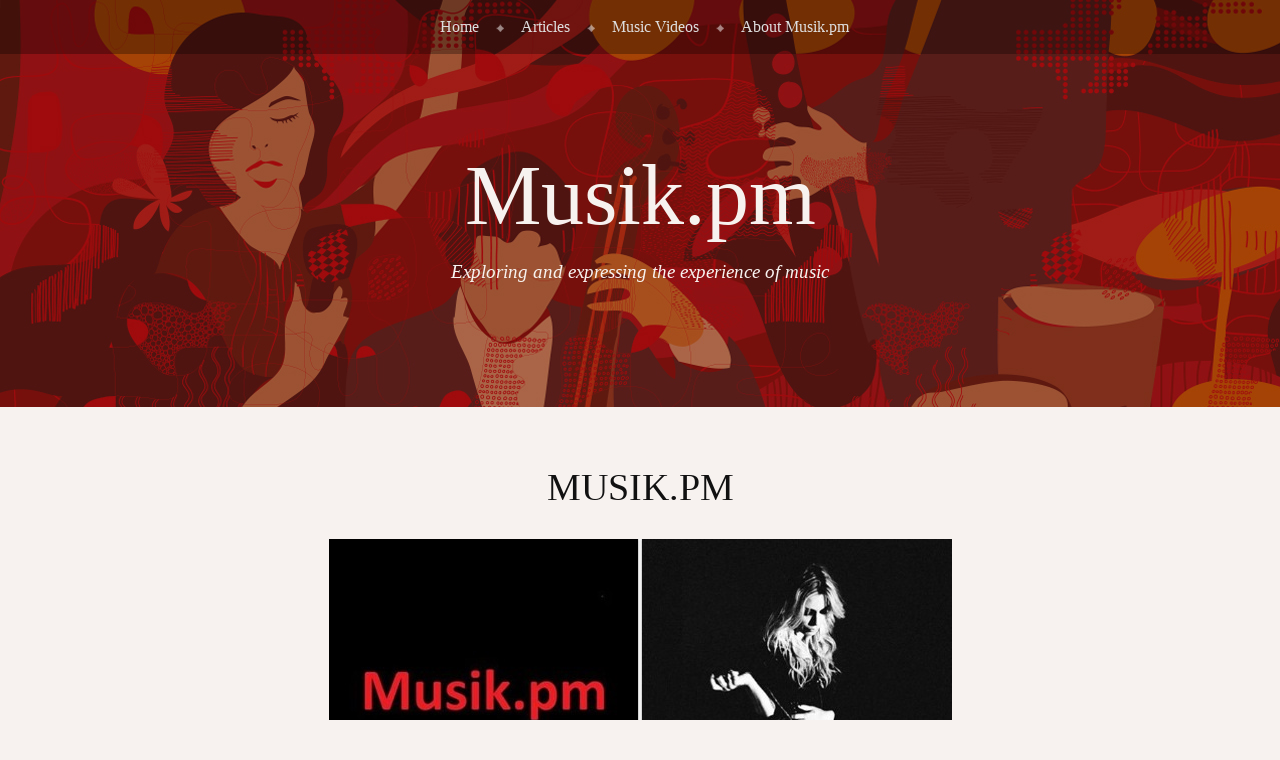

--- FILE ---
content_type: text/css
request_url: http://musik.pm/wp-content/themes/book-lite-musik-pm/editor-style-shared.css
body_size: 892
content:
/* These styles are used in the backend editor AND in the Theme (frontend) */

/* CSS is provided by the theme itself, and modified by any custom css you add to the theme. */
/* But that CSS is not active when using the backend-editor, so here is a good place to put  */
/* any custom css which should be active in the frontend website and also applied to editor. */
/* The goal is to make the visual editor display as like the final frontend view as possible */
/* so do not forget to configure the TinyMCE styles dropdown with elements to match these.   */

/* Suggested general non-tag-specific visual styles (for all websites) */

.list		{ margin: 0.35rem 0; }
.stdtop     { margin-top: 0.65rem !important; }
.moretop    { margin-top: 0.8rem  !important; }
.lotstop    { margin-top: 1rem    !important; }
.hugetop    { margin-top: 1.3rem  !important; }
.stdbottom  { margin-bottom: 0.65rem !important; }
.morebottom { margin-bottom: 0.8rem  !important; }
.lotsbottom { margin-bottom: 1rem    !important; }
.hugebottom { margin-bottom: 1.3rem  !important; }

.topless    { margin-top: 0 !important; }
.bottomless { margin-bottom: 0 !important; }

.beforelist { margin-bottom: 0.3rem; }

.lastitempx { padding-bottom: 12px !important; }
.lastitemem { margin-bottom: 0; padding-bottom: 1.3rem; }

strong, .strong, .fett, .bold, .smallBold, .smallerBold { font-weight: bold; }

/* Revert to normal text within strong */
.notstrong { font-weight: normal; }

.smaller, .smallerBold { font-size: 0.95rem; line-height: 1.25; }

.small, .smallBold { font-size: 0.89rem; line-height: 1.2; }

/* Append your site-specific styles here */


/**reset**/

.entry-content p:first-of-type::first-line {
	letter-spacing: inherit!important;
	font-variant: inherit!important;
	word-spacing: inherit!important;
}
.format-standard .entry-content > p:first-of-type::first-letter,
.page .entry-content > p:first-of-type::first-letter {
    color: inherit!important;
    float: inherit!important;
    font-size: inherit!important;
    line-height: inherit!important;
    margin: inherit!important;
}


/**custom**/
.first-row-caps::first-line {
	letter-spacing: 0.05em!important;
	font-variant:small-caps!important;
	word-spacing: 2px!important;
}

.first-row-caps::first-letter {
    color: #000!important;
    float: left!important;
    font-size: 3.7em!important;
    line-height: 43px!important;
    margin: 15px 5px 0px -5px!important;
}

.first-row-caps {
    margin-bottom: 1.5em;
}

--- FILE ---
content_type: text/css
request_url: http://musik.pm/wp-content/themes/book-lite/style.css?ver=6.9
body_size: 5928
content:
/*
Theme Name: Book Lite
Author: Chandra Maharzan
Author URI: http://www.wpshoppe.com/
Theme URI: http://www.wpshoppe.com/themes/book-lite/
Description: One column classic book style blog theme. Fully responsive, large fonts and very easy to read. Clean and Minimalist design with focus entirely on content — Content First.
Version: 114
License: GNU General Public License
License URI: license.txt
Tags: custom-header, custom-background, custom-menu, one-column, fluid-layout, responsive-layout, light, sticky-post, white, black,   threaded-comments

This theme, like WordPress, along with all the icons/images are licensed under the GPL.
Use it to make something cool, have fun, and share what you've learned with others.

Resetting and rebuilding styles have been helped along thanks to the fine work of
Eric Meyer http://meyerweb.com/eric/tools/css/reset/index.html
along with Nicolas Gallagher and Jonathan Neal http://necolas.github.com/normalize.css/
and Blueprint http://www.blueprintcss.org/
*/


/* =Reset
-------------------------------------------------------------- */

html, body, div, span, applet, object, iframe,
h1, h2, h3, h4, h5, h6, p, blockquote, pre,
a, abbr, acronym, address, big, cite, code,
del, dfn, em, font, ins, kbd, q, s, samp,
small, strike, strong, sub, sup, tt, var,
dl, dt, dd, ol, ul, li,
fieldset, form, label, legend,
table, caption, tbody, tfoot, thead, tr, th, td {
	border: 0;
	font-family: inherit;
	font-size: 100%;
	font-style: inherit;
	font-weight: inherit;
	margin: 0;
	outline: 0;
	padding: 0;
	vertical-align: baseline;
	word-wrap: break-word;
}
html {
	font-size: 62.5%; /* Corrects text resizing oddly in IE6/7 when body font-size is set using em units http://clagnut.com/blog/348/#c790 */
	overflow-y: scroll; /* Keeps page centred in all browsers regardless of content height */
	-webkit-text-size-adjust: 100%; /* Prevents iOS text size adjust after orientation change, without disabling user zoom */
	-ms-text-size-adjust: 100%; /* www.456bereastreet.com/archive/201012/controlling_text_size_in_safari_for_ios_without_disabling_user_zoom/ */
}
body {
	background: #fff;
}
article,
aside,
details,
figcaption,
figure,
footer,
header,
hgroup,
nav,
section {
	display: block;
}
ol, ul {
	list-style: none;
}
table { /* tables still need 'cellspacing="0"' in the markup */
	border-collapse: separate;
	border-spacing: 0;
}
caption, th, td {
	font-weight: normal;
	text-align: left;
}
blockquote {
    padding: 0 0 0 4em;
    position: relative;
}
blockquote:before, blockquote:after,
q:before, q:after {
	content: "";
}
blockquote:before {
	background: url(images/quote.png) no-repeat;
	height: 20px;
    left: 5%;
    position: absolute;
    top: 0;
    width: 24px;
}
blockquote, q {
	quotes: "" "";
}
a:focus {
	outline: thin dotted;
}
a:hover,
a:active { /* Improves readability when focused and also mouse hovered in all browsers people.opera.com/patrickl/experiments/keyboard/test */
	outline: 0;
}
a img {
	border: 0;
}


/* =Global
----------------------------------------------- */

body,
button,
input,
select,
textarea {
	color: #111;
	font-family: "Century Schoolbook", Century, Garamond, serif;
	font-size: 1.9em;
	line-height: 1.8em;
}

/* Headings */
h1,h2,h3,h4,h5,h6 {
	clear: both;
}
hr {
	background-color: #ccc;
	border: 0;
	height: 1px;
	margin-bottom: 1.5em;
}

/* Text elements */
p {
	margin-bottom: 1.5em;
}
ul, ol {
	margin: 0 0 1.5em 3em;
}
ul {
	list-style: disc;
}
ol {
	list-style: decimal;
}
ul ul, ol ol, ul ol, ol ul {
	margin-bottom: 0;
	margin-left: 1.5em;
}
dt {
	font-weight: bold;
}
dd {
	margin: 0 1.5em 1.5em;
}
b, strong {
	font-weight: bold;
}
dfn, cite, em, i {
	font-style: italic;
}
cite {
	font-weight: bold;
}

address {
	margin: 0 0 1.5em;
}
pre {
	background: #eee;
	font-family: "Courier 10 Pitch", Courier, monospace;
	font-size: 15px;
	font-size: 1.8rem;
	line-height: 1.5;
	margin-bottom: 1.6em;
	padding: 1.6em;
	overflow: auto;
	max-width: 100%;
}
code, kbd, tt, var {
	font: 15px Monaco, Consolas, "Andale Mono", "DejaVu Sans Mono", monospace;
}
abbr, acronym {
	border-bottom: 1px dotted #666;
	cursor: help;
}
mark, ins {
	background: #fff9c0;
	text-decoration: none;
}
sup,
sub {
	font-size: 75%;
	height: 0;
	line-height: 0;
	position: relative;
	vertical-align: baseline;
}
sup {
	bottom: 1ex;
}
sub {
	top: .5ex;
}
small {
	font-size: 75%;
}
big {
	font-size: 125%;
}
figure {
	margin: 0;
}
table {
	margin: 0 0 1.5em;
	width: 100%;
	border: 1px solid #000;
}
th {
	font-weight: bold;
	background: #333;
	color: #fff;
	padding: 5px 10px;
	border: 1px solid #000;
}
td {
	border: 1px solid #000;
	padding: 5px 10px;
}
button,
input,
select,
textarea {
	font-size: 100%; /* Corrects font size not being inherited in all browsers */
	margin: 0; /* Addresses margins set differently in IE6/7, F3/4, S5, Chrome */
	vertical-align: baseline; /* Improves appearance and consistency in all browsers */
	*vertical-align: middle; /* Improves appearance and consistency in all browsers */
}
button,
input {
	line-height: normal; /* Addresses FF3/4 setting line-height using !important in the UA stylesheet */
	*overflow: visible;  /* Corrects inner spacing displayed oddly in IE6/7 */
	border: 2px solid #000;
}
button,
html input[type="button"],
input[type="reset"],
input[type="submit"] {
	background: #111; /* Old browsers */
	color: #fff;
	cursor: pointer; /* Improves usability and consistency of cursor style between image-type 'input' and others */
	padding: 0.8em 1.5em;
	border: none;
}
button:hover,
html input[type="button"]:hover,
input[type="reset"]:hover,
input[type="submit"]:hover {
	background: #222; /* Old browsers */
}

input[type="checkbox"],
input[type="radio"] {
	box-sizing: border-box; /* Addresses box sizing set to content-box in IE8/9 */
	padding: 0; /* Addresses excess padding in IE8/9 */
}
input[type="search"] {
	-webkit-appearance: textfield; /* Addresses appearance set to searchfield in S5, Chrome */
	-moz-box-sizing: content-box;
	-webkit-box-sizing: content-box; /* Addresses box sizing set to border-box in S5, Chrome (include -moz to future-proof) */
	box-sizing: content-box;
}
input[type="search"]::-webkit-search-decoration { /* Corrects inner padding displayed oddly in S5, Chrome on OSX */
	-webkit-appearance: none;
}
button::-moz-focus-inner,
input::-moz-focus-inner { /* Corrects inner padding and border displayed oddly in FF3/4 www.sitepen.com/blog/2008/05/14/the-devils-in-the-details-fixing-dojos-toolbar-buttons/ */
	border: 0;
	padding: 0;
}
input[type=text],
textarea {
	border: 2px solid #000;
}
input[type=text]:focus,
textarea:focus {
	color: #111;
}
input[type=text] {
	padding: 3px;
}
textarea {
	overflow: auto; /* Removes default vertical scrollbar in IE6/7/8/9 */
	padding-left: 3px;
	vertical-align: top; /* Improves readability and alignment in all browsers */
	width: 98%;
}

/* Links */
a {
	color: #000;
	text-decoration: underline;
}
a:hover,
a:focus,
a:active {
	color: #666;
}
h1 a, h2 a, h3 a, h4 a, nav a {
	text-decoration: none;
}

/* Alignment */
.alignleft {
	display: inline;
	float: left;
	margin-right: 1.5em;
}
.alignright {
	display: inline;
	float: right;
	margin-left: 1.5em;
}
.aligncenter {
	clear: both;
	display: block;
	margin: 0 auto;
}

/* Text meant only for screen readers */
.assistive-text {
	clip: rect(1px 1px 1px 1px); /* IE6, IE7 */
	clip: rect(1px, 1px, 1px, 1px);
	position: absolute !important;
}


/* =Structure
----------------------------------------------- */

#page {
	max-width: 100%;
}

#main, #colophon {
	max-width: 750px;
	margin: auto;
	padding: 20px;
	display: block;
}


/* =Header
----------------------------------------------- */
#masthead {
	margin-bottom: 4em;
    margin-top: 0em;
	background: url(images/header-divider.png) bottom center no-repeat;
	position: relative;
	min-height: 400px;
}
h1.site-title {
	font-size: 2.5em;
	padding: 3em 0 0.6em;
	text-align: center;
	font-weight: bold;
	line-height: 1.2;
	position: relative;
	text-transform: uppercase;
}
h2.site-description {
	font-style: italic;
	padding: 0 0 2em;
	max-width: 70%;
	margin: 0 auto;
	text-align: center;
	font-size: 0.9em;
}
hgroup {
	position: absolute;
	bottom: 100px;
	width: 100%;
}
/*
.no-home h1.site-title {
	padding-top: 4em;
}
.no-home h2.site-description {
	display: none;
}
*/

/* =Menu
----------------------------------------------- */

#main-menu {
	max-width: 750px;
	margin: auto;
}
.main-navigation {
	display: block;
	float: left;
	width: 100%;
	font-size: 0.85em;
}
.main-navigation ul {
	float: right;
    list-style: none;
    margin: 0;
    padding-left: 0;
    position: relative;
    right: 50%;
}
.main-navigation ul li {
	float: left;
	position: relative;
	left: 50%;
	background: url(images/diamond.png) 0 24px no-repeat;
}
.main-navigation ul li:first-child {
	background: none;
}
.main-navigation ul ul li {
	float: left;
	left: auto;
}
.main-navigation ul a {
	display: block;
	text-decoration: none;
	padding: 10px 17px 10px 25px;
}
.main-navigation ul  ul a {
	border-bottom: 1px dotted #eee;
	color: #666;

}
.main-navigation ul ul {
	-moz-box-shadow: 0 1px 1px rgba(0,0,0,0.2);
	-webkit-box-shadow: 0 1px 1px rgba(0,0,0,0.2);
	box-shadow: 0 1px 1px rgba(0,0,0,0.2);
	background: #fff;
	display: none;
	float: left;
	position: absolute;
	top: 3.35em;
	left: 10px;
	right: auto;
	z-index: 99999;
	border-top: 2px solid #000;
}
.main-navigation ul ul:before {
    border-bottom: 7px solid #000;
    border-left: 7px solid transparent;
    border-right: 7px solid transparent;
    content: "";
    display: block;
    height: 0;
    left: 10%;
    position: absolute;
    top: -7px;
    width: 0;
}
.main-navigation ul ul ul:before {
    border-right: 7px solid #000;
    border-top: 7px solid transparent;
    border-bottom: 7px solid transparent;
    content: "";
    display: block;
    height: 0;
    left: -14px;
    position: absolute;
    top: 17px;
    width: 0;
}
.main-navigation ul ul ul {
	left: 100%;
	top: -2px;
}
.main-navigation ul ul a {
	width: 150px;
	font-size: 15px;
	padding: 7px 15px;
}
.main-navigation ul ul li {
	background-image: none;
}
.main-navigation li:hover > a {
	color: #999;
}
.main-navigation ul ul :hover > a {
	color: #111;
}
.main-navigation ul ul a:hover {
}
.main-navigation ul li:hover > ul {
	display: block;
}
.main-navigation li.current_page_item a,
.main-navigation li.current-menu-item a {
}
.main-navigation {
	background: url(images/nav-bg.png) repeat;
}
.main-navigation ul a {
	color: #ccc;
}
.main-navigation ul li {
	background: url(images/diamond-white.png) 0 24px no-repeat;
}

/* Small menu */
.menu-toggle {
	cursor: pointer;
}
.main-small-navigation .menu {
	display: none;
}


/* =Content
----------------------------------------------- */
article {
	background: url(images/break.png) bottom center no-repeat;
	padding-bottom: 5em;
}
h1.entry-title {
	text-transform: uppercase;
	font-size: 2em;
	text-align: center;
	margin: 1em 0 0.6em;
	line-height: 1.2;
}
.entry-content h1 {
	font-size: 1.8em;
	text-transform: uppercase;
	text-align: center;
	margin-bottom: 1em;
    margin-top: 2em;
}
h2, h3, h4, h5, h6 {
	text-align: center;
	font-style: italic;
	margin-bottom: 1em;
    margin-top: 2em;
}
h2 {
	font-size: 1.8em;
}
h3 {
	font-size: 1.5em;
}
h4, h5, h6 {
	font-size: 1.2em;
	text-transform: uppercase;
	font-style: normal;
}
h5 {
	font-size: 1em;
}
h6 {
	font-size: 0.9em;
}
.bypostauthor {

}
.entry-content p:first-of-type::first-line {
	letter-spacing: 0.05em;
	font-variant:small-caps;
	word-spacing: 4px;
}
.format-standard .entry-content > p:first-of-type::first-letter,
.page .entry-content > p:first-of-type::first-letter {
	color: #000;
    float: left;
    font-size: 3.7em;
    line-height: 43px;
    margin: 9px 5px 0 0;
}
.sticky {
}
.hentry {
	margin: 0 0 4em;
}
.entry-meta {
	clear: both;
	text-align: center;
	font-style: italic;
	font-size: 0.9em;
}
.entry-caption {
	text-align: center;
}

.single .byline,
.group-blog .byline {
	display: inline;
}
.entry-content,
.entry-summary {
	margin: 1.5em 0 0;
}
.page-links {
	clear: both;
	margin: 0 0 1.5em;
	text-align: center;
}

.entry-content input[type="submit"] {
	padding: 0.2em 1em;
}


/* =Asides
----------------------------------------------- */

.blog .format-aside .entry-title,
.archive .format-aside .entry-title {
	display: none;
}


/* =Media
----------------------------------------------- */

.site-header img,
.entry-content img,
.comment-content img,
.widget img {
	max-width: 100%; /* Fluid images for posts, comments, and widgets */
}
.site-header img,
.entry-content img,
img[class*="align"],
img[class*="wp-image-"] {
	height: auto; /* Make sure images with WordPress-added height and width attributes are scaled correctly */
}
.site-header img,
.entry-content img,
img.size-full {
	max-width: 100%;
}
img.alignleft, img.alignnone {
	margin: 15px 20px 15px 0;
}
img.aligncenter {
	margin: 20px auto;
}
img.alignright {
	margin: 15px 0px 15px 20px;
}
.entry-content img.wp-smiley,
.comment-content img.wp-smiley {
	border: none;
	margin-bottom: 0;
	margin-top: 0;
	padding: 0;
}
.wp-caption {
	max-width: 100%;
	padding: 5px;
}
.wp-caption.aligncenter,
.wp-caption.alignleft,
.wp-caption.alignright {
	margin-bottom: 0.5em;
}
.wp-caption img {
	display: block;
	margin: 1.2% auto 0;
	max-width: 98%;
}
.wp-caption-text {
	font-size: 0.8em;
    font-style: italic;
    text-align: center;
}
.wp-caption .wp-caption-text {
	margin: 0.8075em 0.5em;
	line-height: 1.4;
}
#main .gallery {
	margin-bottom: 1.5em;
	
}
.gallery-caption {
	line-height: 1.3;
	z-index: -1;
	position: absolute;
	bottom: 0;
	left: 0;
	padding: 10px;
	background: #fff;
	display: none;
}
#main .gallery a img {
	border: none;
	height: auto;
	max-width: 100%;
	z-index: 1;
}
#main .gallery a:hover img {
	opacity: 0.3;
}
#main .gallery .gallery-item:hover {
	z-index: 2;
}
#main .gallery dd {
	margin: 0;
}
#main .gallery-columns-4 .gallery-item {
	max-width: 25%;
}
#main .gallery-columns-4 .gallery-item img {
}
.gallery-columns-3 .gallery-item {
	max-width: 32.81%;
}
.gallery-item {
	float: left;
	border: 2px solid #fff;
	border-width: 2px 1px 0px 1px;
	position: relative;
}
.gallery-icon {
	line-height: 0;
}
#image-navigation .next-image {
	float: right;
}
div.attachment {
	text-align: center;
}
/* Make sure embeds and iframes fit their containers */
embed,
iframe,
object {
	max-width: 100%;
}

/* =Navigation
----------------------------------------------- */

#main .site-navigation {
	margin: 0 0 1.5em;
	overflow: hidden;
}
#nav-below {
	overflow: hidden;
}
#main .nav-previous {
	float: left;
	width: 50%;
}
#main .nav-next {
	float: right;
	text-align: right;
	width: 50%;
}

/* =Comments
----------------------------------------------- */
#comments {
	clear: both;
}
h2.comments-title {
	text-align: left;
}
ol.commentlist {
	list-style:none;
	margin: 0 0 2em 0;
	padding:0;
	text-indent:0;
	background: url(images/comment-divider.png) no-repeat left top;
}
ol.commentlist li {
	margin: 0;
	padding: 1.6em 0 0;
	position: relative;
}
ol.commentlist li article li {
	margin: 0;
	padding: 0;
}
ol.commentlist li div.vcard cite.fn {
	font-style:normal;
	font-style: italic;
}
ol.commentlist li div.vcard cite.fn a.url {
	color: #333;
	text-decoration: none;
}
ol.commentlist li div.vcard cite.fn a.url:hover {
	color:#000;
}
ol.commentlist li div.vcard img.avatar {
	border: none;
	float:left;
	margin-right:10px;
}
ol.commentlist li div.comment-meta { 
	font-size: 0.8em;
	font-style: italic;
	line-height: 1.4;
}
ol.commentlist li div.comment-meta a {
	color:#aaa;
	text-decoration:none;
}
ol.commentlist li div.comment-meta a:hover {
	color:#000;
}
ol.commentlist li div.commentbody {
	margin-top: 1em;
	font-size: 14px;
}
ol.commentlist li p {
	margin:0 0 1em;
}
ol.commentlist li ul {
	list-style:square;
	padding:0; 
	text-indent:0;
}
ol.commentlist li div.reply {
	margin-bottom: 20px;
}
ol.commentlist li div.reply a {
	font-size: 0.85em;
    font-style: italic;
}
ol.commentlist li ul.children {
	list-style:none;
	margin-left: 2em;
}
ol.commentlist li ul.children li.depth-2,
ol.commentlist li ul.children li.depth-3,
ol.commentlist li ul.children li.depth-4,
ol.commentlist li ul.children li.depth-5 {
	margin:0 0 .18em;
}
ol.commentlist li.pingback {  
	background: url("images/comment-divider.png") no-repeat bottom left;
    padding-bottom: 0.8em;
}
ol.commentlist li.pingback div.vcard {
	padding:0 170px 0 0;
}
ol.commentlist article {
	padding-bottom: 1em;
	background: url("images/comment-divider.png") no-repeat left bottom;
}
ol.commentlist .comment-content {
	clear:both;
	padding-top: 1em;
}
p.nocomments {
	font-style: italic;
	font-size: 14px;
	color: #aaa;
	text-align: center;
}
#reply-title small {
	padding: 0;
	float: none;
}

/* Comment Form */
#respond {
	margin: 0 auto 1.625em;
	padding: 0;
	position: relative;
}
#respond input[type="text"],
#respond textarea {
	background: #fff;
	border: 2px solid #000;
	position: relative;
	text-indent: 100px;
	padding: 5px;
}
#respond h3 {
	text-align: left;
	font-weight: normal;
}
#respond .logged-in-as {
	font-style: italic;
}
#respond .comment-form-author,
#respond .comment-form-email,
#respond .comment-form-url,
#respond .comment-form-comment {
	position: relative;
}
#respond .comment-form-author label,
#respond .comment-form-email label,
#respond .comment-form-url label,
#respond .comment-form-comment label {
	display: inline-block;
    left: 0px;
    min-width: 60px;
    padding: 0px 10px;
    position: absolute;
    top: -2px;
    z-index: 1;
    font-style: italic;
}
#respond .comment-form-comment label {
	top: 2.4px;
	border-radius: 0;
}
#respond input[type="text"]:focus,
#respond textarea:focus {
	text-indent: 0;
	z-index: 1;
}
#respond textarea {
	resize: vertical;
	width: 95%;
}
#respond .comment-form-author .required,
#respond .comment-form-email .required {
	color: #c00;
	font-size: 17px;
	font-weight: bold;
	left: 65.5%;
	position: absolute;
	top: 4px;
	z-index: 1;
}
.comment-notes {
	font-size: 0.8em;
}
.comment-notes .required {
	color: #c00;
}

#respond p {
	margin: 20px 0;
}

#respond #cancel-comment-reply-link {
	color: #666;
	margin-left: 10px;
	text-decoration: none;
}
#respond .logged-in-as a:hover,
#respond #cancel-comment-reply-link:hover {
	text-decoration: underline;
}
.commentlist #respond {
	margin: 1.625em 0 0;
	width: auto;
}
#reply-title {
	color: #373737;
	font-size: 24px;
	font-weight: bold;
	line-height: 30px;
}
#cancel-comment-reply-link {
	color: #888;
	display: block;
	font-size: 10px;
	font-weight: normal;
	line-height: 2.2em;
	letter-spacing: 0.05em;
	position: absolute;
	right: 1.625em;
	text-decoration: none;
	text-transform: uppercase;
	top: 1.1em;
}
#cancel-comment-reply-link:focus,
#cancel-comment-reply-link:active,
#cancel-comment-reply-link:hover {
	color: #ff4b33;
}
#respond label {
	line-height: 2.2em;
}
#respond input[type=text] {
	width: 66%;
}

p.comment-form-comment {
	margin: 0;
}
.form-allowed-tags {
	display: none;
}

/* =Widgets
----------------------------------------------- */

.widget {
	margin: 0 0 1.5em;
}
.widget-area {
	float: left;
	width: 32%;
	font-size: 0.85em;
	margin-left: 2%;
}
.widget-area:first-child {
	margin-left: 0;
}
h1.widget-title {
	font-size: 1em;
	text-transform: uppercase;
	font-weight: bold;
}
.widget ul, .widget ol {
	margin-left: 0;
	list-style: none;
}
#supplementary {
	overflow: hidden;
	padding: 4em 0;
	margin-top: 3em;
	background: url("images/header-divider.png") no-repeat top center;
}
footer {
	clear: both;
}
#wp-calendar th, #wp-calendar td {
	padding: 0px 6px;
	text-align: center;
}

/* Search widget */
#searchsubmit {
	display: none;
}


/* =Footer
----------------------------------------------- */
.site-info {
	text-align: center;
	padding: 3em 0 4em;
	font-size: 0.85em;
	clear: both;
}
.site-info .italic {
	font-style: italic;
}

/* =Responsive Structure
----------------------------------------------- */
@media (max-width: 750px) {
	img {
		margin-left: 0 !important;
		margin-right: 0 !important;
	}
}

@media (max-width: 480px) {
	.site-navigation {
		position: relative;
	}
	#masthead {
		margin-top: 0;
	}
	#masthead nav h1 {
		width: 100%;
		border-bottom: 2px solid #000;
		text-align: center;
	}
	#masthead ul {
		padding-top: 10px;
	}
	.widget-area {
		width: 100%;
	}
	#main-menu {
		background: #fff;
		position: relative;
		z-index: 9999;
	}
	#masthead .main-small-navigation ul.menu {
		padding-top: 15px;
		padding-bottom: 20px;
		list-style: none;
		text-align: center;
		margin: 0;
	}
	#masthead .main-small-navigation ul.menu ul {
		padding: 0;
		margin: 0;
		list-style: none;
	}
}


--- FILE ---
content_type: text/css
request_url: http://musik.pm/wp-content/themes/book-lite-musik-pm/style.css?ver=6.9
body_size: 1057
content:
/*
 Theme Name:   Musik.pm
 Theme URI:    http://musik.pm
 Description:  Musik.pm - a Book Lite Child Theme
 Author:       Pontus Sundén
 Author URI:   http://psu.se
 Template:     book-lite
 Version:      1
 License:      GNU General Public License v2 or later
 License URI:  http://www.gnu.org/licenses/gpl-2.0.html
 Tags:				 custom-header, custom-background, custom-menu, one-column, fluid-layout, responsive-layout, light, sticky-post, white, black,   threaded-comments
 Text Domain:  musik-pm
*/


h1.site-title {
  font-size: 4.5em;
  font-weight: normal;
  text-transform: none;
  padding: 0 0 0.1em;
}

h2.site-description {
  font-size: 1em;
}

.entry-content h2 {
  font-style: normal;
}

.main-navigation {
  background-image: none;
  background-color: rgba(0,0,0,.3);
}
.main-navigation ul a {
  color: #ddd;
}
#masthead {
  margin-bottom: 0em;
  height: 407px!important;
/*  min-height: 407px;*/
}
hgroup {
  bottom: 80px;
}
article {
  padding-bottom: 3em;
}

.hentry {
  margin-bottom: 6em;
}

.site-info {
  font-size: .7em;
  font-style: italic;
}

.page-col {
  float: left;
  width: 49%;
}
.page-col h4 {
  text-align: left;
}
.page-col ul.get_posts_class {
  list-style: none;
  margin-left: 0;
}
.clr {
  clear: both;
}



@media (max-width: 480px) {
  body {
    line-height: 1.5em;
  }
	#masthead {
/*    background-size: contain!important;*/
/*    -o-background-size: auto 43%!important;
    -webkit-background-size: auto 43%!important;
    -moz-background-size: auto 43%!important;
    background-size: auto 43%!important;*/
    background-attachment: inherit;
		height: 225px!important;
    margin-bottom: 0;
    min-height: 0;
	}
  hgroup {
    margin-top: 100px;
    position: relative;
  }
  h1.site-title {
    font-size: 2.1em;
    padding: .8em 0 0.5em;
  }
  h1.entry-title {
    font-size: 1.8em;
  }
  h2.site-description {
    padding: 0 2em;
    font-size: .9em;
    line-height: 1.1em;
  }
	#masthead nav h1 {
	  background: rgba(0,0,0,.3);
		width: 100%;
		border-bottom: none;
		color: #ddd;
		padding: 5px 0;
		text-transform: uppercase;
		font-weight: bold;
		font-size: 1em;
	}
	#masthead nav h1:before {	
	  content: "\2630";
	  margin-right: 3px;
	}
	#main-menu {
		background: rgba(255,255,255,.95);
		position: absolute;
		width: 100%;
		z-index: 9999;
	}
	#masthead .main-small-navigation ul.menu {
		padding-bottom: 10px;
	}
	#masthead .main-small-navigation ul.menu li {
	  padding-bottom: 5px;
  }	
  iframe {
    height: auto;
  }
}


--- FILE ---
content_type: text/plain
request_url: https://www.google-analytics.com/j/collect?v=1&_v=j102&a=1453088665&t=pageview&_s=1&dl=http%3A%2F%2Fmusik.pm%2Fmusik-pm%2F&ul=en-us%40posix&dt=Musik.pm%20%E2%80%93%20Musik.pm&sr=1280x720&vp=1280x720&_u=IEBAAEABAAAAACAAI~&jid=1550977810&gjid=1043755113&cid=270492755.1769675357&tid=UA-35124132-1&_gid=194384528.1769675357&_r=1&_slc=1&z=177019518
body_size: -283
content:
2,cG-PQTDB85TKQ